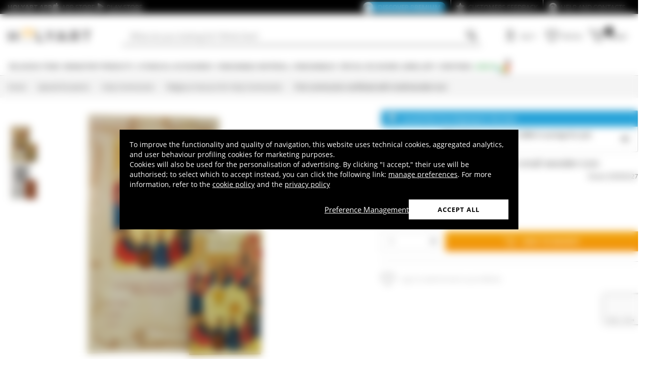

--- FILE ---
content_type: text/html; charset=utf-8
request_url: https://www.google.com/recaptcha/api2/anchor?ar=1&k=6LeUIiMpAAAAAND3eIu5Z5cRQJffWNhYNWar8iJN&co=aHR0cHM6Ly93d3cuaG9seWFydC5jby51azo0NDM.&hl=en&v=N67nZn4AqZkNcbeMu4prBgzg&size=invisible&anchor-ms=20000&execute-ms=30000&cb=n3nttyo8yzbq
body_size: 48888
content:
<!DOCTYPE HTML><html dir="ltr" lang="en"><head><meta http-equiv="Content-Type" content="text/html; charset=UTF-8">
<meta http-equiv="X-UA-Compatible" content="IE=edge">
<title>reCAPTCHA</title>
<style type="text/css">
/* cyrillic-ext */
@font-face {
  font-family: 'Roboto';
  font-style: normal;
  font-weight: 400;
  font-stretch: 100%;
  src: url(//fonts.gstatic.com/s/roboto/v48/KFO7CnqEu92Fr1ME7kSn66aGLdTylUAMa3GUBHMdazTgWw.woff2) format('woff2');
  unicode-range: U+0460-052F, U+1C80-1C8A, U+20B4, U+2DE0-2DFF, U+A640-A69F, U+FE2E-FE2F;
}
/* cyrillic */
@font-face {
  font-family: 'Roboto';
  font-style: normal;
  font-weight: 400;
  font-stretch: 100%;
  src: url(//fonts.gstatic.com/s/roboto/v48/KFO7CnqEu92Fr1ME7kSn66aGLdTylUAMa3iUBHMdazTgWw.woff2) format('woff2');
  unicode-range: U+0301, U+0400-045F, U+0490-0491, U+04B0-04B1, U+2116;
}
/* greek-ext */
@font-face {
  font-family: 'Roboto';
  font-style: normal;
  font-weight: 400;
  font-stretch: 100%;
  src: url(//fonts.gstatic.com/s/roboto/v48/KFO7CnqEu92Fr1ME7kSn66aGLdTylUAMa3CUBHMdazTgWw.woff2) format('woff2');
  unicode-range: U+1F00-1FFF;
}
/* greek */
@font-face {
  font-family: 'Roboto';
  font-style: normal;
  font-weight: 400;
  font-stretch: 100%;
  src: url(//fonts.gstatic.com/s/roboto/v48/KFO7CnqEu92Fr1ME7kSn66aGLdTylUAMa3-UBHMdazTgWw.woff2) format('woff2');
  unicode-range: U+0370-0377, U+037A-037F, U+0384-038A, U+038C, U+038E-03A1, U+03A3-03FF;
}
/* math */
@font-face {
  font-family: 'Roboto';
  font-style: normal;
  font-weight: 400;
  font-stretch: 100%;
  src: url(//fonts.gstatic.com/s/roboto/v48/KFO7CnqEu92Fr1ME7kSn66aGLdTylUAMawCUBHMdazTgWw.woff2) format('woff2');
  unicode-range: U+0302-0303, U+0305, U+0307-0308, U+0310, U+0312, U+0315, U+031A, U+0326-0327, U+032C, U+032F-0330, U+0332-0333, U+0338, U+033A, U+0346, U+034D, U+0391-03A1, U+03A3-03A9, U+03B1-03C9, U+03D1, U+03D5-03D6, U+03F0-03F1, U+03F4-03F5, U+2016-2017, U+2034-2038, U+203C, U+2040, U+2043, U+2047, U+2050, U+2057, U+205F, U+2070-2071, U+2074-208E, U+2090-209C, U+20D0-20DC, U+20E1, U+20E5-20EF, U+2100-2112, U+2114-2115, U+2117-2121, U+2123-214F, U+2190, U+2192, U+2194-21AE, U+21B0-21E5, U+21F1-21F2, U+21F4-2211, U+2213-2214, U+2216-22FF, U+2308-230B, U+2310, U+2319, U+231C-2321, U+2336-237A, U+237C, U+2395, U+239B-23B7, U+23D0, U+23DC-23E1, U+2474-2475, U+25AF, U+25B3, U+25B7, U+25BD, U+25C1, U+25CA, U+25CC, U+25FB, U+266D-266F, U+27C0-27FF, U+2900-2AFF, U+2B0E-2B11, U+2B30-2B4C, U+2BFE, U+3030, U+FF5B, U+FF5D, U+1D400-1D7FF, U+1EE00-1EEFF;
}
/* symbols */
@font-face {
  font-family: 'Roboto';
  font-style: normal;
  font-weight: 400;
  font-stretch: 100%;
  src: url(//fonts.gstatic.com/s/roboto/v48/KFO7CnqEu92Fr1ME7kSn66aGLdTylUAMaxKUBHMdazTgWw.woff2) format('woff2');
  unicode-range: U+0001-000C, U+000E-001F, U+007F-009F, U+20DD-20E0, U+20E2-20E4, U+2150-218F, U+2190, U+2192, U+2194-2199, U+21AF, U+21E6-21F0, U+21F3, U+2218-2219, U+2299, U+22C4-22C6, U+2300-243F, U+2440-244A, U+2460-24FF, U+25A0-27BF, U+2800-28FF, U+2921-2922, U+2981, U+29BF, U+29EB, U+2B00-2BFF, U+4DC0-4DFF, U+FFF9-FFFB, U+10140-1018E, U+10190-1019C, U+101A0, U+101D0-101FD, U+102E0-102FB, U+10E60-10E7E, U+1D2C0-1D2D3, U+1D2E0-1D37F, U+1F000-1F0FF, U+1F100-1F1AD, U+1F1E6-1F1FF, U+1F30D-1F30F, U+1F315, U+1F31C, U+1F31E, U+1F320-1F32C, U+1F336, U+1F378, U+1F37D, U+1F382, U+1F393-1F39F, U+1F3A7-1F3A8, U+1F3AC-1F3AF, U+1F3C2, U+1F3C4-1F3C6, U+1F3CA-1F3CE, U+1F3D4-1F3E0, U+1F3ED, U+1F3F1-1F3F3, U+1F3F5-1F3F7, U+1F408, U+1F415, U+1F41F, U+1F426, U+1F43F, U+1F441-1F442, U+1F444, U+1F446-1F449, U+1F44C-1F44E, U+1F453, U+1F46A, U+1F47D, U+1F4A3, U+1F4B0, U+1F4B3, U+1F4B9, U+1F4BB, U+1F4BF, U+1F4C8-1F4CB, U+1F4D6, U+1F4DA, U+1F4DF, U+1F4E3-1F4E6, U+1F4EA-1F4ED, U+1F4F7, U+1F4F9-1F4FB, U+1F4FD-1F4FE, U+1F503, U+1F507-1F50B, U+1F50D, U+1F512-1F513, U+1F53E-1F54A, U+1F54F-1F5FA, U+1F610, U+1F650-1F67F, U+1F687, U+1F68D, U+1F691, U+1F694, U+1F698, U+1F6AD, U+1F6B2, U+1F6B9-1F6BA, U+1F6BC, U+1F6C6-1F6CF, U+1F6D3-1F6D7, U+1F6E0-1F6EA, U+1F6F0-1F6F3, U+1F6F7-1F6FC, U+1F700-1F7FF, U+1F800-1F80B, U+1F810-1F847, U+1F850-1F859, U+1F860-1F887, U+1F890-1F8AD, U+1F8B0-1F8BB, U+1F8C0-1F8C1, U+1F900-1F90B, U+1F93B, U+1F946, U+1F984, U+1F996, U+1F9E9, U+1FA00-1FA6F, U+1FA70-1FA7C, U+1FA80-1FA89, U+1FA8F-1FAC6, U+1FACE-1FADC, U+1FADF-1FAE9, U+1FAF0-1FAF8, U+1FB00-1FBFF;
}
/* vietnamese */
@font-face {
  font-family: 'Roboto';
  font-style: normal;
  font-weight: 400;
  font-stretch: 100%;
  src: url(//fonts.gstatic.com/s/roboto/v48/KFO7CnqEu92Fr1ME7kSn66aGLdTylUAMa3OUBHMdazTgWw.woff2) format('woff2');
  unicode-range: U+0102-0103, U+0110-0111, U+0128-0129, U+0168-0169, U+01A0-01A1, U+01AF-01B0, U+0300-0301, U+0303-0304, U+0308-0309, U+0323, U+0329, U+1EA0-1EF9, U+20AB;
}
/* latin-ext */
@font-face {
  font-family: 'Roboto';
  font-style: normal;
  font-weight: 400;
  font-stretch: 100%;
  src: url(//fonts.gstatic.com/s/roboto/v48/KFO7CnqEu92Fr1ME7kSn66aGLdTylUAMa3KUBHMdazTgWw.woff2) format('woff2');
  unicode-range: U+0100-02BA, U+02BD-02C5, U+02C7-02CC, U+02CE-02D7, U+02DD-02FF, U+0304, U+0308, U+0329, U+1D00-1DBF, U+1E00-1E9F, U+1EF2-1EFF, U+2020, U+20A0-20AB, U+20AD-20C0, U+2113, U+2C60-2C7F, U+A720-A7FF;
}
/* latin */
@font-face {
  font-family: 'Roboto';
  font-style: normal;
  font-weight: 400;
  font-stretch: 100%;
  src: url(//fonts.gstatic.com/s/roboto/v48/KFO7CnqEu92Fr1ME7kSn66aGLdTylUAMa3yUBHMdazQ.woff2) format('woff2');
  unicode-range: U+0000-00FF, U+0131, U+0152-0153, U+02BB-02BC, U+02C6, U+02DA, U+02DC, U+0304, U+0308, U+0329, U+2000-206F, U+20AC, U+2122, U+2191, U+2193, U+2212, U+2215, U+FEFF, U+FFFD;
}
/* cyrillic-ext */
@font-face {
  font-family: 'Roboto';
  font-style: normal;
  font-weight: 500;
  font-stretch: 100%;
  src: url(//fonts.gstatic.com/s/roboto/v48/KFO7CnqEu92Fr1ME7kSn66aGLdTylUAMa3GUBHMdazTgWw.woff2) format('woff2');
  unicode-range: U+0460-052F, U+1C80-1C8A, U+20B4, U+2DE0-2DFF, U+A640-A69F, U+FE2E-FE2F;
}
/* cyrillic */
@font-face {
  font-family: 'Roboto';
  font-style: normal;
  font-weight: 500;
  font-stretch: 100%;
  src: url(//fonts.gstatic.com/s/roboto/v48/KFO7CnqEu92Fr1ME7kSn66aGLdTylUAMa3iUBHMdazTgWw.woff2) format('woff2');
  unicode-range: U+0301, U+0400-045F, U+0490-0491, U+04B0-04B1, U+2116;
}
/* greek-ext */
@font-face {
  font-family: 'Roboto';
  font-style: normal;
  font-weight: 500;
  font-stretch: 100%;
  src: url(//fonts.gstatic.com/s/roboto/v48/KFO7CnqEu92Fr1ME7kSn66aGLdTylUAMa3CUBHMdazTgWw.woff2) format('woff2');
  unicode-range: U+1F00-1FFF;
}
/* greek */
@font-face {
  font-family: 'Roboto';
  font-style: normal;
  font-weight: 500;
  font-stretch: 100%;
  src: url(//fonts.gstatic.com/s/roboto/v48/KFO7CnqEu92Fr1ME7kSn66aGLdTylUAMa3-UBHMdazTgWw.woff2) format('woff2');
  unicode-range: U+0370-0377, U+037A-037F, U+0384-038A, U+038C, U+038E-03A1, U+03A3-03FF;
}
/* math */
@font-face {
  font-family: 'Roboto';
  font-style: normal;
  font-weight: 500;
  font-stretch: 100%;
  src: url(//fonts.gstatic.com/s/roboto/v48/KFO7CnqEu92Fr1ME7kSn66aGLdTylUAMawCUBHMdazTgWw.woff2) format('woff2');
  unicode-range: U+0302-0303, U+0305, U+0307-0308, U+0310, U+0312, U+0315, U+031A, U+0326-0327, U+032C, U+032F-0330, U+0332-0333, U+0338, U+033A, U+0346, U+034D, U+0391-03A1, U+03A3-03A9, U+03B1-03C9, U+03D1, U+03D5-03D6, U+03F0-03F1, U+03F4-03F5, U+2016-2017, U+2034-2038, U+203C, U+2040, U+2043, U+2047, U+2050, U+2057, U+205F, U+2070-2071, U+2074-208E, U+2090-209C, U+20D0-20DC, U+20E1, U+20E5-20EF, U+2100-2112, U+2114-2115, U+2117-2121, U+2123-214F, U+2190, U+2192, U+2194-21AE, U+21B0-21E5, U+21F1-21F2, U+21F4-2211, U+2213-2214, U+2216-22FF, U+2308-230B, U+2310, U+2319, U+231C-2321, U+2336-237A, U+237C, U+2395, U+239B-23B7, U+23D0, U+23DC-23E1, U+2474-2475, U+25AF, U+25B3, U+25B7, U+25BD, U+25C1, U+25CA, U+25CC, U+25FB, U+266D-266F, U+27C0-27FF, U+2900-2AFF, U+2B0E-2B11, U+2B30-2B4C, U+2BFE, U+3030, U+FF5B, U+FF5D, U+1D400-1D7FF, U+1EE00-1EEFF;
}
/* symbols */
@font-face {
  font-family: 'Roboto';
  font-style: normal;
  font-weight: 500;
  font-stretch: 100%;
  src: url(//fonts.gstatic.com/s/roboto/v48/KFO7CnqEu92Fr1ME7kSn66aGLdTylUAMaxKUBHMdazTgWw.woff2) format('woff2');
  unicode-range: U+0001-000C, U+000E-001F, U+007F-009F, U+20DD-20E0, U+20E2-20E4, U+2150-218F, U+2190, U+2192, U+2194-2199, U+21AF, U+21E6-21F0, U+21F3, U+2218-2219, U+2299, U+22C4-22C6, U+2300-243F, U+2440-244A, U+2460-24FF, U+25A0-27BF, U+2800-28FF, U+2921-2922, U+2981, U+29BF, U+29EB, U+2B00-2BFF, U+4DC0-4DFF, U+FFF9-FFFB, U+10140-1018E, U+10190-1019C, U+101A0, U+101D0-101FD, U+102E0-102FB, U+10E60-10E7E, U+1D2C0-1D2D3, U+1D2E0-1D37F, U+1F000-1F0FF, U+1F100-1F1AD, U+1F1E6-1F1FF, U+1F30D-1F30F, U+1F315, U+1F31C, U+1F31E, U+1F320-1F32C, U+1F336, U+1F378, U+1F37D, U+1F382, U+1F393-1F39F, U+1F3A7-1F3A8, U+1F3AC-1F3AF, U+1F3C2, U+1F3C4-1F3C6, U+1F3CA-1F3CE, U+1F3D4-1F3E0, U+1F3ED, U+1F3F1-1F3F3, U+1F3F5-1F3F7, U+1F408, U+1F415, U+1F41F, U+1F426, U+1F43F, U+1F441-1F442, U+1F444, U+1F446-1F449, U+1F44C-1F44E, U+1F453, U+1F46A, U+1F47D, U+1F4A3, U+1F4B0, U+1F4B3, U+1F4B9, U+1F4BB, U+1F4BF, U+1F4C8-1F4CB, U+1F4D6, U+1F4DA, U+1F4DF, U+1F4E3-1F4E6, U+1F4EA-1F4ED, U+1F4F7, U+1F4F9-1F4FB, U+1F4FD-1F4FE, U+1F503, U+1F507-1F50B, U+1F50D, U+1F512-1F513, U+1F53E-1F54A, U+1F54F-1F5FA, U+1F610, U+1F650-1F67F, U+1F687, U+1F68D, U+1F691, U+1F694, U+1F698, U+1F6AD, U+1F6B2, U+1F6B9-1F6BA, U+1F6BC, U+1F6C6-1F6CF, U+1F6D3-1F6D7, U+1F6E0-1F6EA, U+1F6F0-1F6F3, U+1F6F7-1F6FC, U+1F700-1F7FF, U+1F800-1F80B, U+1F810-1F847, U+1F850-1F859, U+1F860-1F887, U+1F890-1F8AD, U+1F8B0-1F8BB, U+1F8C0-1F8C1, U+1F900-1F90B, U+1F93B, U+1F946, U+1F984, U+1F996, U+1F9E9, U+1FA00-1FA6F, U+1FA70-1FA7C, U+1FA80-1FA89, U+1FA8F-1FAC6, U+1FACE-1FADC, U+1FADF-1FAE9, U+1FAF0-1FAF8, U+1FB00-1FBFF;
}
/* vietnamese */
@font-face {
  font-family: 'Roboto';
  font-style: normal;
  font-weight: 500;
  font-stretch: 100%;
  src: url(//fonts.gstatic.com/s/roboto/v48/KFO7CnqEu92Fr1ME7kSn66aGLdTylUAMa3OUBHMdazTgWw.woff2) format('woff2');
  unicode-range: U+0102-0103, U+0110-0111, U+0128-0129, U+0168-0169, U+01A0-01A1, U+01AF-01B0, U+0300-0301, U+0303-0304, U+0308-0309, U+0323, U+0329, U+1EA0-1EF9, U+20AB;
}
/* latin-ext */
@font-face {
  font-family: 'Roboto';
  font-style: normal;
  font-weight: 500;
  font-stretch: 100%;
  src: url(//fonts.gstatic.com/s/roboto/v48/KFO7CnqEu92Fr1ME7kSn66aGLdTylUAMa3KUBHMdazTgWw.woff2) format('woff2');
  unicode-range: U+0100-02BA, U+02BD-02C5, U+02C7-02CC, U+02CE-02D7, U+02DD-02FF, U+0304, U+0308, U+0329, U+1D00-1DBF, U+1E00-1E9F, U+1EF2-1EFF, U+2020, U+20A0-20AB, U+20AD-20C0, U+2113, U+2C60-2C7F, U+A720-A7FF;
}
/* latin */
@font-face {
  font-family: 'Roboto';
  font-style: normal;
  font-weight: 500;
  font-stretch: 100%;
  src: url(//fonts.gstatic.com/s/roboto/v48/KFO7CnqEu92Fr1ME7kSn66aGLdTylUAMa3yUBHMdazQ.woff2) format('woff2');
  unicode-range: U+0000-00FF, U+0131, U+0152-0153, U+02BB-02BC, U+02C6, U+02DA, U+02DC, U+0304, U+0308, U+0329, U+2000-206F, U+20AC, U+2122, U+2191, U+2193, U+2212, U+2215, U+FEFF, U+FFFD;
}
/* cyrillic-ext */
@font-face {
  font-family: 'Roboto';
  font-style: normal;
  font-weight: 900;
  font-stretch: 100%;
  src: url(//fonts.gstatic.com/s/roboto/v48/KFO7CnqEu92Fr1ME7kSn66aGLdTylUAMa3GUBHMdazTgWw.woff2) format('woff2');
  unicode-range: U+0460-052F, U+1C80-1C8A, U+20B4, U+2DE0-2DFF, U+A640-A69F, U+FE2E-FE2F;
}
/* cyrillic */
@font-face {
  font-family: 'Roboto';
  font-style: normal;
  font-weight: 900;
  font-stretch: 100%;
  src: url(//fonts.gstatic.com/s/roboto/v48/KFO7CnqEu92Fr1ME7kSn66aGLdTylUAMa3iUBHMdazTgWw.woff2) format('woff2');
  unicode-range: U+0301, U+0400-045F, U+0490-0491, U+04B0-04B1, U+2116;
}
/* greek-ext */
@font-face {
  font-family: 'Roboto';
  font-style: normal;
  font-weight: 900;
  font-stretch: 100%;
  src: url(//fonts.gstatic.com/s/roboto/v48/KFO7CnqEu92Fr1ME7kSn66aGLdTylUAMa3CUBHMdazTgWw.woff2) format('woff2');
  unicode-range: U+1F00-1FFF;
}
/* greek */
@font-face {
  font-family: 'Roboto';
  font-style: normal;
  font-weight: 900;
  font-stretch: 100%;
  src: url(//fonts.gstatic.com/s/roboto/v48/KFO7CnqEu92Fr1ME7kSn66aGLdTylUAMa3-UBHMdazTgWw.woff2) format('woff2');
  unicode-range: U+0370-0377, U+037A-037F, U+0384-038A, U+038C, U+038E-03A1, U+03A3-03FF;
}
/* math */
@font-face {
  font-family: 'Roboto';
  font-style: normal;
  font-weight: 900;
  font-stretch: 100%;
  src: url(//fonts.gstatic.com/s/roboto/v48/KFO7CnqEu92Fr1ME7kSn66aGLdTylUAMawCUBHMdazTgWw.woff2) format('woff2');
  unicode-range: U+0302-0303, U+0305, U+0307-0308, U+0310, U+0312, U+0315, U+031A, U+0326-0327, U+032C, U+032F-0330, U+0332-0333, U+0338, U+033A, U+0346, U+034D, U+0391-03A1, U+03A3-03A9, U+03B1-03C9, U+03D1, U+03D5-03D6, U+03F0-03F1, U+03F4-03F5, U+2016-2017, U+2034-2038, U+203C, U+2040, U+2043, U+2047, U+2050, U+2057, U+205F, U+2070-2071, U+2074-208E, U+2090-209C, U+20D0-20DC, U+20E1, U+20E5-20EF, U+2100-2112, U+2114-2115, U+2117-2121, U+2123-214F, U+2190, U+2192, U+2194-21AE, U+21B0-21E5, U+21F1-21F2, U+21F4-2211, U+2213-2214, U+2216-22FF, U+2308-230B, U+2310, U+2319, U+231C-2321, U+2336-237A, U+237C, U+2395, U+239B-23B7, U+23D0, U+23DC-23E1, U+2474-2475, U+25AF, U+25B3, U+25B7, U+25BD, U+25C1, U+25CA, U+25CC, U+25FB, U+266D-266F, U+27C0-27FF, U+2900-2AFF, U+2B0E-2B11, U+2B30-2B4C, U+2BFE, U+3030, U+FF5B, U+FF5D, U+1D400-1D7FF, U+1EE00-1EEFF;
}
/* symbols */
@font-face {
  font-family: 'Roboto';
  font-style: normal;
  font-weight: 900;
  font-stretch: 100%;
  src: url(//fonts.gstatic.com/s/roboto/v48/KFO7CnqEu92Fr1ME7kSn66aGLdTylUAMaxKUBHMdazTgWw.woff2) format('woff2');
  unicode-range: U+0001-000C, U+000E-001F, U+007F-009F, U+20DD-20E0, U+20E2-20E4, U+2150-218F, U+2190, U+2192, U+2194-2199, U+21AF, U+21E6-21F0, U+21F3, U+2218-2219, U+2299, U+22C4-22C6, U+2300-243F, U+2440-244A, U+2460-24FF, U+25A0-27BF, U+2800-28FF, U+2921-2922, U+2981, U+29BF, U+29EB, U+2B00-2BFF, U+4DC0-4DFF, U+FFF9-FFFB, U+10140-1018E, U+10190-1019C, U+101A0, U+101D0-101FD, U+102E0-102FB, U+10E60-10E7E, U+1D2C0-1D2D3, U+1D2E0-1D37F, U+1F000-1F0FF, U+1F100-1F1AD, U+1F1E6-1F1FF, U+1F30D-1F30F, U+1F315, U+1F31C, U+1F31E, U+1F320-1F32C, U+1F336, U+1F378, U+1F37D, U+1F382, U+1F393-1F39F, U+1F3A7-1F3A8, U+1F3AC-1F3AF, U+1F3C2, U+1F3C4-1F3C6, U+1F3CA-1F3CE, U+1F3D4-1F3E0, U+1F3ED, U+1F3F1-1F3F3, U+1F3F5-1F3F7, U+1F408, U+1F415, U+1F41F, U+1F426, U+1F43F, U+1F441-1F442, U+1F444, U+1F446-1F449, U+1F44C-1F44E, U+1F453, U+1F46A, U+1F47D, U+1F4A3, U+1F4B0, U+1F4B3, U+1F4B9, U+1F4BB, U+1F4BF, U+1F4C8-1F4CB, U+1F4D6, U+1F4DA, U+1F4DF, U+1F4E3-1F4E6, U+1F4EA-1F4ED, U+1F4F7, U+1F4F9-1F4FB, U+1F4FD-1F4FE, U+1F503, U+1F507-1F50B, U+1F50D, U+1F512-1F513, U+1F53E-1F54A, U+1F54F-1F5FA, U+1F610, U+1F650-1F67F, U+1F687, U+1F68D, U+1F691, U+1F694, U+1F698, U+1F6AD, U+1F6B2, U+1F6B9-1F6BA, U+1F6BC, U+1F6C6-1F6CF, U+1F6D3-1F6D7, U+1F6E0-1F6EA, U+1F6F0-1F6F3, U+1F6F7-1F6FC, U+1F700-1F7FF, U+1F800-1F80B, U+1F810-1F847, U+1F850-1F859, U+1F860-1F887, U+1F890-1F8AD, U+1F8B0-1F8BB, U+1F8C0-1F8C1, U+1F900-1F90B, U+1F93B, U+1F946, U+1F984, U+1F996, U+1F9E9, U+1FA00-1FA6F, U+1FA70-1FA7C, U+1FA80-1FA89, U+1FA8F-1FAC6, U+1FACE-1FADC, U+1FADF-1FAE9, U+1FAF0-1FAF8, U+1FB00-1FBFF;
}
/* vietnamese */
@font-face {
  font-family: 'Roboto';
  font-style: normal;
  font-weight: 900;
  font-stretch: 100%;
  src: url(//fonts.gstatic.com/s/roboto/v48/KFO7CnqEu92Fr1ME7kSn66aGLdTylUAMa3OUBHMdazTgWw.woff2) format('woff2');
  unicode-range: U+0102-0103, U+0110-0111, U+0128-0129, U+0168-0169, U+01A0-01A1, U+01AF-01B0, U+0300-0301, U+0303-0304, U+0308-0309, U+0323, U+0329, U+1EA0-1EF9, U+20AB;
}
/* latin-ext */
@font-face {
  font-family: 'Roboto';
  font-style: normal;
  font-weight: 900;
  font-stretch: 100%;
  src: url(//fonts.gstatic.com/s/roboto/v48/KFO7CnqEu92Fr1ME7kSn66aGLdTylUAMa3KUBHMdazTgWw.woff2) format('woff2');
  unicode-range: U+0100-02BA, U+02BD-02C5, U+02C7-02CC, U+02CE-02D7, U+02DD-02FF, U+0304, U+0308, U+0329, U+1D00-1DBF, U+1E00-1E9F, U+1EF2-1EFF, U+2020, U+20A0-20AB, U+20AD-20C0, U+2113, U+2C60-2C7F, U+A720-A7FF;
}
/* latin */
@font-face {
  font-family: 'Roboto';
  font-style: normal;
  font-weight: 900;
  font-stretch: 100%;
  src: url(//fonts.gstatic.com/s/roboto/v48/KFO7CnqEu92Fr1ME7kSn66aGLdTylUAMa3yUBHMdazQ.woff2) format('woff2');
  unicode-range: U+0000-00FF, U+0131, U+0152-0153, U+02BB-02BC, U+02C6, U+02DA, U+02DC, U+0304, U+0308, U+0329, U+2000-206F, U+20AC, U+2122, U+2191, U+2193, U+2212, U+2215, U+FEFF, U+FFFD;
}

</style>
<link rel="stylesheet" type="text/css" href="https://www.gstatic.com/recaptcha/releases/N67nZn4AqZkNcbeMu4prBgzg/styles__ltr.css">
<script nonce="xxnT5RCcLkvyFdAjMCRb3w" type="text/javascript">window['__recaptcha_api'] = 'https://www.google.com/recaptcha/api2/';</script>
<script type="text/javascript" src="https://www.gstatic.com/recaptcha/releases/N67nZn4AqZkNcbeMu4prBgzg/recaptcha__en.js" nonce="xxnT5RCcLkvyFdAjMCRb3w">
      
    </script></head>
<body><div id="rc-anchor-alert" class="rc-anchor-alert"></div>
<input type="hidden" id="recaptcha-token" value="[base64]">
<script type="text/javascript" nonce="xxnT5RCcLkvyFdAjMCRb3w">
      recaptcha.anchor.Main.init("[\x22ainput\x22,[\x22bgdata\x22,\x22\x22,\[base64]/[base64]/MjU1Ong/[base64]/[base64]/[base64]/[base64]/[base64]/[base64]/[base64]/[base64]/[base64]/[base64]/[base64]/[base64]/[base64]/[base64]/[base64]\\u003d\x22,\[base64]\\u003d\x22,\x22fcKxTMOGGMKrwpLCtMOmdFFQw5AKw5UKwpbCtErCksKlOsO9w6vDnw4bwqFGwpNzwp1QwrzDulLDq2TCoXtdw4jCvcOFwrjDl07CpMOHw7vDuV/CtjbCoynDrsO/Q0bDuTbDusOgwrLCm8KkPsKmRcK/AMO5D8Osw4TCvsOGwpXCmnoZMDQyXHBCTsKvGMOtw7/Dl8OrwoplwofDrWIRO8KORRBjO8OLb1hWw7YRwr8/[base64]/w4HDhMO4S8OqwofCvMOqHMK1wrvDisOXbMOKwpJ8DcKkwpzCn8O0dcORG8OrCB7DqWUew61aw7PCp8K4GcKTw6fDiEZdwrTCnMKdwoxDQw/CmsOaQ8KMwrbCqFXCmwcxwpMGwrwOw65bOxXCsHsUwpbCjMKlcMKSI37Cg8Kgwp0dw6zDryB/wq92GwjCp33ClQJ8wo8gwrJgw4h9fmLCmcKYw5ciQCxyTVolYEJlWcOwYww1w41Mw7vCn8OJwoRsFldCw60/Ij57wpnDpcO2KXnCj0l0MMK8V35Qb8Obw5rDpMOIwrsNN8KCalIEIsKadsOwwpYiXsK/cyXCrcKywrrDksOuNsOdVyDDpsK4w6fCrzfDhcKew7NFw64Qwo/DpsKRw5kZCzEQTMK5w7o7w6HCsh0/wqAAZ8Omw7EjwogxGMOzfcKAw5LDhcKycMKCwpIlw6LDtcKeFgkHEcKdMCbCrsOYwplrw75xwokQwojDmsOndcKCw47Cp8K/wpcFc2rDhMKpw5LCpcKuGjBIw5bDr8KhGWTCiMO5wojDhMONw7PCpsOQw7kMw4vCrMKmecOka8OcBAPDpnnClsKrcQXCh8OGwoLDrcO3G2oNK3Q4w6VVwrREw4xXwp5ZIFPChE3DuiPCkEYXS8ObNiYjwoEbwp3DjTzCl8OcwrBocsKTUSzDpQnChsKWZkLCnW/ChSEsScOhYmEofFLDiMOVw7ouwrM/WsOew4PClmjDrsOEw4gkwo3CrHbDnRcjYhrCiE8aYsKzK8K2GcOYbMOkBcOdVGrDscK2IcO4w6HCisOlDcKFw4JBOVvCvHfDpQjCvcOKw55/F2XDhx/Ck15dwrx+w5txw4FlYFNAwrkLPcO+w6xewrthE0bCq8Oqw4nDqcOFwrkSfwrDsyk1X8O9XMOfw4glwozCgsOjKMORwpTDo1PDhBfCn1bCoVLDgMKkMlXDuwtRPHLCsMO4wqPDoMKIwpnCssO2wqjDvSFgSCx/[base64]/DplYFJcKPw7YWa1tJRxkzw7bCpAvCq2wzbH/[base64]/DtxUmPsO1EsOrT8KhAjAwUE9Fw6/DjwEnwpMedsK6w4TCksOqw4Z2w7J9wrfCvsOCI8Oaw4lqZF/DnMOxIMOew48Sw5MDw7HDrcOywo8ewpfDosK9w7xsw4vDrMKHwpHChMKYw7pdIgHDtcOEHsOgwrnDgkVJwr/DjlQiw5UCw50WJ8K0w65Aw71+w6zDjwN/wpXChcOxLnbCtD0VMjMsw5FWEMKMcxc/w6law6PDjsOBDcKZTMORegHDpcKYTB7CgcKYClo2PcO6w7jDmgjDpkMCE8KORFbCk8KdWDE6c8Oxw77DkMOgN3dfwozDswnDv8Kwwr/Ct8OWw7kTworClDoKw7p3woZGw74RXwDClMK2wosawpR/NGECw5wLH8Oxw43DqzhgAcOFf8KBFsKTw4XDr8ObLMKQCsKdw6TCiy3Dll/CkwLCnsKRwovCksKTJXXDvnlgW8O6wofCq0NgUyVXdGFnQcO0wqZCBiYpPE58w684w7odwpVcNcKUw48eIsOiwpUtwrXDkMOaM1M3ETfCigRjw5bCnMKGF2QkwplaBcOqw7HCjmrDmAAsw7QvHMOVCcKgGADDm2HDisOvwprDo8KLXDQEYlx1w6A5wrwHw4XDqsO/J2bCnMKqw5pfDhdNw5VRw4DCtcOfw7YeCMODwqDDtgbDqDB1LsOCwp5DKsKEVGLDq8Kowo5fwovCvsKcXx7DssOTwroKw4Agw6jChTM2QcK+FilPeUTCuMKVFR4GwrzDscKdJcOOwoHDsRYZL8OrasKvwqTCukggYnfCsQZHRMKcMcK/wr5LPSHDkcK8TCBsfAV5XydHJMK2JGvDvmzDln1ww4PDs1Nzw51XwqzChHnCjAhzEm7DscO9WX7Dp1wvw6PCghDCqcOTbMK9G0BXw7HDgULCkGRywpnDvMOxBsONKsONwqjDh8ORcklPHFjCtsOlOxvDscKTOcK0TMKJZy7Du21zwobCgyfCo1/CoSFHwoTCkMKCw4/[base64]/[base64]/[base64]/DpMO0wp0rw5gqwpcwwoMcTcKVdzN4c8Onw7XCuGsGw6nDscOowr8waMKXPsKVwp4BwrjDkQjCnsKzw77CmsOQwpclw6nDqMKxXzRew4zCssKew5Y0csOrSCAFw7QMRFHDpMOMw6V2WsOuVCZKw7nCrWhtWW9mIMOpwqHDs3lnw6FrW8KDLsK/wrHDuUPDiAjCpsOhEMOFTSrDvcKWwqPCuGEgwqd/[base64]/wqfDl8Obw5bDlXLDtxgWwrLDmD06N8O4NkEqw5cswpxXGB3Dm2hQw7B0wpXCssK/wqDCgXl2NcKew4vCgsK7SsOCI8OEwrcNwrDCg8KXQsOta8KyWcKQY2PCrRtaw5DDhMKAw4DDniTCu8O2w6l/L2vDtkNiw6FgYGjCuTvCo8OWaUNUf8KZLsKIwr/[base64]/CpcK6WmVNSjE9wr7Dt1vCumPCtF3Dr8OZGcOlw5HDrzXDlsKzRxfDkSdww4hkesKiwqzDvMO2LsOewofCiMKgGnfComHCkQ/ClCvDrgsMwoUDWcOSbcKIw6cqd8KZwqPCh8KTwqseE1bCpcOfAFcaMcOxScK+TXrCqDTCg8OLw5NcBx7ClBBswqIsFcOhVEd2wrXCg8OmBcKMwrDCuytYA8Koc3s5RMKxGBDDnsKFT1LDtMKXwrdhZMKbw4jDlcOaO3UjezvDi31tYcK3Qh/CpsO6wr/[base64]/CuSlCwpjDjsOfwotMw78Ud8OmwonDk8OxJHpNQxvCqwg0wrwfwqpbPMK1w6fCsMOQw5sow4M0UwRDUgLCocOrOBLDo8K6UcOYfT/CmsKNw6rCqsOVccOhwo4BCyY3wrHCosOscU/DpcOQw4LCiMK2wrYvMsKSSm8HCUR8IMOQVMKsNMOPQB/DtjPDvsOFwr52eSrDmcO1w5LDuSVZCcODwrkNw7Zgw5skwpTCtlYjRRnDsETDrsOIWMOnwox2wpbDvsO7wprDjsOrIlZGaCzDgXQZwrPDnHI9P8OTRsKKw4nDpsKiwr/DhcKAw6Qxf8OUw6HCjcKwDcKXw7oqTsKuw6jCk8OGDsK9PA/DiiXDqcOuw4pzV0M2WcKpw5/CusKfwoILwqdPw6Enw6t9wpUlwpxOIMKAVAZlwqXCn8OawrzCocKcPxQzwp3CqsKLw7pcWRXCjcODw6AHX8KkbwhcKsKjEidmw7dyMMOwPC90esKPwrUEL8OyZzHCqVM0w656wpPDvcOGw5jCjVPCi8KPNMKzwqfChsKxawrDqcKYwqTCnRvCrFkiw5XCjCMpw4VUS2/CisKFwrnDg1HDi03Ct8KTwp9rw70Ww444wpEaw5nDty0oSsOlbMOvwqbCng93w4JRwrMiMsOJwq/CkHbCt8KXGMOhV8KWwp7Djn3DqQsGwrjCh8OVw4Ujw7xzw73Dt8OZNF/Dr0VLFFnCtTXDnzfCtSxOJxzCrMKtcBF9wqrChEPDucOXM8KwCDRqfcOAGMKHw5vCplTCtsKeEcORw6bCmMKBw49kIFbCiMKHw5Vfw6HDocOgCMKZWcKTwpTDmcOQwpgqaMOAV8KVX8Omw7kDw5NSd0N3eTLCjsOyL1zCvcOCw4pGwrLDtMOyaT/Dvltbw6TCmAgBb0hecsO4SsK5cjByw6/CuCd+wrDCqHNoCMKDMC7DlsK+w5UuwoMMw411w53Cs8KvwpjDjnbCsE55w7FUQMOvXWzDocONGsOsESrDvRg6w5nCkWzCmsO1w6nDvVVRMFXCucKMw4EwL8KnwpAcw5vDnBHCgRIzw4FGw54Mwo/CvyBSw5dTLcKkYFxCajzDssOdSDvDvMOxwrBlwqFjw5PCiMKjw6MpecKIw7kgXmrDh8K2w7cbwrsPScKWwo9RJcKOwo/ColzCkWfCicOww5ACQ253w4RGAMOnWTsZw4IWDMOyw5XDvkRWbsKbAcK2UMKdOMOMDi/Di0vDo8KXX8K/JE1Ow7RkLAHDnMKowrweY8KYOMKlw6/[base64]/wpPDt2ooM2zDsGFidzM7w5PDtcKTw7BswpTCocOqCsOSNsKaPMOMHUVWwojDtTrClA3DnDzCqlrDvMKufcOUGG9lGhVMNsO5w7RCw4xHeMKkwqPDrl0jAR41w7PCjhsIez/CjSU7wrHDn0MFFMKzX8Kwwp3Dp1dKwoVuw5TCncK2w5/CsDcPw5xaw59vw4jDoUoBw40bIng2wpcxFsOrwrjDq0Q2w4EXDsOmwqLCjsOAwqbCvVpcT10JFiLCgsK9ZSHDkR58WsKmJcOfwqsDw5/DksOxJUVnTMKCVsOifsOEw4Q4wrDDisOmEcKRDcOvw4hweBpkw5cMwrdwPx8hBl3CgsO4bWjDusK7wo7DohrDp8KNwrPDmC8nVBpyw6vDsMOSE3xFw4JENxIfBgDDoykiwpDDscOCHUEgYGMWw4DCji3CgRDCr8OBw4/DsiIWw55Iw75LMsK8w4bDoyB+wq8AW2E7w4x1H8OhYEzDlBhpwqxDw7DDgQl/EQ8Hwo8OEMO4J1ZlcsK/VcK7GUdow6vCoMOuwrJNJGfCrwLCohjDiU8dGDXCi23CiMK6PsKdwp8HU2sIw5xiKSPCqyFmIHAlDiRGByg/[base64]/CoUEaMXdKfcOowrnDoD15f8OOw5NGwqfCpMO3w65OwpZuMMO+YcK2CQfCrMKww5lTNcKow71mwpDCrg3DrcOTZTfDqlIwZVfCq8K/WcOowpo/[base64]/CuMKHwrgswoIVwpZ6w71Vw7ROwpsGKC8CwoHDoy3Cr8KDwpTDjlA9A8KEw7/[base64]/Co8KhM8KFfMOWcBTDhQzCtcOGwpHDlMOsNidhw6DDtMKbwo0lw5fCocOCworDiMKFCAvDjEfCgHHDuVDCg8KDM2LDvG4dGsO0w5oLFcOpb8OlwoQUw7rCln/DjB5kw5rChcO2wpZVcsK1ZD88CMKREEDCvGHDmMOQVHxcYsOZGwoqwrwQaVHDlwxNMErDosOHw7MsFnrCr2/DmhDDjhZkw6JJw5TCh8KKwqnDq8O2wqLDrEfCm8KQAE/Cv8OTFcK4wpQFS8KLbMOpw7cHw4QeBTLDojHDjHcHY8KeBWDCoyTDpnRZagh0w7oIw4ZTwq1Mw5bDilDDvMK5w4w2esKLA0LCgw4Lw7/Dv8O5XCF7ZcOnXcOobm7DksKpSihJw7k3O8KkQcKEJUhLJsOjw4fDpglqw7EJwr/Ckz3CkSvCjBguT3LCucOmw6/Cr8KbRG7CssOXfycZHCUlw7vDksKrZMKoLWjCscOvAjhHRXsmw6YKUcKBwp7CmsOEwoZkWsOeIUsKwpvCrw1caMKfwrTCjn8KZBxCwqzDrcOwKMOXw7TCmU5RSsKZWHzDgVfDvmJAw6gnEcKuAcO+w4HDpGTCnVcjT8OSw7V4M8O0w7rDg8OPwrhJc3Avwq/[base64]/Q8O+w4nCt8KcIWY/[base64]/[base64]/DkUAdSnPCsMKpT8Orw6DDlwgdw4s9woIhwoXDpWYgwrXDkMO4w5hdwqLDtcOaw5NOV8KGwqjDuzsFSMOjLsOpJzwMw5p+bjjCn8KeQMKOw6E7NsKWR1fDr0rDr8Kaw5XCgsKYwp9MJsKKf8K/woDDksK6w5B5w4HDhCnCtMKEwo8UVwNvPQpNwqvCusKfd8Oid8KpNxjCgyHCjsKqwrkPwrMkMMOtczd/w6LChMKgQXh3RiDCi8KNL3rDmUZ2bcOhFMKBVC0Ywq7Dk8OqwozDojMiWsODw4/[base64]/[base64]/Din8lwrXDmcKsw7bCosOSA8Otw5fDlsKZwpRiY8KQVAltw6vCucO2wrbCkFkiKhx4O8KZJ0jCjcKsXg/[base64]/DkwFDSyJRMWfDkRpfJMOUciPDq8O8wpV0fDZgwpkfwroIIkbCrsK7cCVEG0FBwovCu8OQDjPCoFvCoWReYMKZScOjw4Ysw73CkcKGw6nDhMOdw4EUQsKywq9WacOew4HCgh/Cr8KLwqTDgWZcw67CkkXCkirCm8OaSSfDr3Nhw6zCiDsyw6rDlsKUw7XDvh/CncOQw7h+wpvDtFXCrcKwAAAmw6jDozbDucKxQsKMZ8ObChzCsw9ZeMKObcOaBx7Cp8Oew6RAP1HDiW4TQcKew4/DhMKoHMOmGcODMsKxw4nCpk7DpSHDi8Kua8KhwrF2woLCgEpmbm7CuxjCoRR/SklFwqzDpFjDs8O4HmTCmMKbb8OGVMK6WTjCrsKawovDn8KQIQTDkmzDnmc7w6nCg8K3woHCqcKnwr4vW0LDpsOhw6pvbsKRw7rDhyHCvcOEwpbCixVpWcO7wqcFI8Kew5bCrlZ/NkHDnUljw7HDgsK5wo8xYG3DiVNkwqDDoFEpAh3Ds1lKEMOkwqM/UsOBfRYuw57CtMKPwqDDi8OMw7LCvnTDk8O0w6vCmkjDjMOXw5XCrMKDwrRWOjHDq8K0w5/DrsKafwk5WnbDt8Ovwok4U8OuJMObw4pgUcKYw7BvwrPCnsO/[base64]/[base64]/DgMOZEljClMO+fHrDqcKvwqDCgMOzw7jCv8KhS8OKbHfDlcKLS8KTwpQ9AjnDtsO1w5ECZsKtwqHDtUIKSMOOVcK9wpnCjsKYHyzDssKZQcK/w43DlFfChyfCoMKNNgQgw7jDk8OBRHoNwpxAwoccPcObwoRzNMK3wr3Do2vChgoYPsKEw7vCtSpJw6/CuTpCw49Xw4wxw7QtBHfDvSLCt2/DtcOIZ8O3PsOtw4HChsOyw6Mow5TCssKgG8ObwpsDw4VREi4JeUcYwp/Ch8OfMQfDnMObTsKiF8KqPV3CgcK/wpLDhWYRdQPDjMOJAsOOwox7cgrCtB14wr7DuTbCt1rDp8OSC8OkVFLDvRfDqQvDh8Ojw5jCs8OvwqbDliI7wqbDscKZLcKAw64KAcKnLMOow6sxW8K7wp9IQcOSw63Cvz8lDjjClcO5TRhQw691w4fCpMK8GcKHwpUEw7fCicOfVH8fGcOEWMK5wp/[base64]/Dt8Kvf8KISkXCk8OoDDsuWsKacmjChMKfVcKgT8OfwrJgSifDl8KNLMOnPcOYw7fDmMKiwpnDrm3Ct1A5PMOub0HDqcK9wrdVw57DssKtw7jCsVYhw6cdwqrDtGnDizpdPClbNcOhw4fDjMOdL8KkTMONZ8KUQRlYYzpoJMKwwqRISSjDt8O8wofCuHgHw5/[base64]/M8OMdgLDjEzCtBTDvMKlKSfCrsKyC2wiwp/CpTfCjcKnwpbCnxfDlwd+wpxkWcKZMwxgw5k3IQ/Dn8O9w4d9wo85XirCqnpMwrJ3woDDrnTCo8KNw4hlAybDhQDCpsKKCMKRw5d2w4c/ZMOdw6fDmQ3DvBjCscKLOMOiTSnChDsvCMOpFTYfw4jChMO3eSXDk8KtwoRgUSzDq8Krw5/DhcOnwplVPFLCnSvDmcKvGhV4D8ORP8KQw47CpsKeM3kDwrMlw6LCh8KQdcKVesKNwqsjEifDvmwZT8O/w5Vyw4HDiMOpasKWwq7DtWZjWH3DpsOYw53DrBjDrcO/ZMKaBMOZTS7DrsOEwqjDqsOgwrzDhsKmKAHDjzB5wpsrcsKwOMOheijCgSwVShwMw67ChEkcZURveMK3OsKDwrtnwqptfMOyPTLDkGHDrMK2Z3bDtjNPGMKDwpDCjXfDuMKvw75AZx7CiMOJwqnDs1Axw53DtFDDmMOhw5LCuD/[base64]/Dr8O0cXAVw4lgw77DosKaAMKlwox8w44ANcKUwrg7woTDjxpELRh2woQPw5jDvMKhwqLCsnB+woZ3w4LDg3bDnMOYwpA8X8OUDxbCpHVNWDXDvcOKCsOyw49HfkLClyY6SMOZw5bChMK+w6rCjMK3w7nCrcO/Di7CusKRUcKQwq/ClTJaCMKaw6bCpMKrwoPCkmXCk8O3PCtNIsOgPsK9XA5qe8OuDlHCi8K5Iigcw4MjR0pewqPCqsOTw5zDhsKaQz1jw6wWw7ITw5nDhTMBwqgHw73ChsKJQMKPw7jDk0TCv8KJPQICJcOSwozCj1xCOhLDhi/Crjx2wq/Ch8OCXk/CoR5rUcOkwoPDtU7DhsO5wp5Dwr1nckUsFUhew47CssKOwrJEGE/DrwfDmMOtw6zDi3LCqMO3OibDhMK2IcKwRMK3wqfClzPCg8KKw53Cn13DhsKVw6nDscOcw75vwqo3OcOgSy7CmcKcwp7ClXvCh8O/w6LDsAlCI8O9w5TDtxHDrVTDmsKvEWvDuAHDlMO9EG7ChHQqR8OcwqjDqxB1UBXCqMKGw5QQUXEcwqnDkl3DonttEHlww4rCpSVjTmxpYRLCsXAHw53DhRbCmmjCgcKbwoXDhCsBwqJSd8Ouw4/DusKFwpbDpkItw51Gw5DDmMK+N3YJwqTDqcOrwp/CvybClMKLAx8jw715EFIew63Cn0wHw6wBwohYf8K1aAU6wrZLd8OVw7UNcMKbwp7DvcKFwpEUw5/ClsOORMKcw6fCpcONPsOVT8KRw5lJwrzDhyQUI1rClxlTJwfDiMK1w4/[base64]/[base64]/[base64]/wqnCmUcWLAEJw7/DrsOTc8OAw6rDnMO1wpvDncKIwogPwqNlHQFRS8ORwrnDkSUsw53DgMOTZ8K/w6bCmcKXw4jDisONwqLDj8KJwoLCiTDDtEfCrcKYwoVxJ8OAwpwyalrCiSsNJDnDq8OFasK4YcOlw57DtRlqeMOoLErCh8KYRMKnwpx1w5MhwptpA8Oaw5sKKMKaSDVLw65Lwr/DoiHDnloxKCfCp2TDsxB8w6kOw7vCv3gMw7XDmsKnwr9/U1/DoFvDkMOvN1nDk8OwwqowK8OrwrDDuxQ7w5sTwr/CgMOrw5Efw4hWfGrClDEDw7BwwqzDjMOmB2fDmXYqPWPCh8OGw4Q3w5/CrVvDuMOpw7fDnMKnDXpqwrZiw5QIJMOKQ8KYw4/CpsOewpvCscO3w4wIfGjDrnpWCFdbw4FYKMKZwr9/wr5VwonDlMOybsO/KhnCtFjDmmDCjMO3Q0Iww53ChMOXCGTCul9DwpbCkMKSwqPDoF83wqgKE1bCosOrwrtRwqFUwqYQwqzCjx/[base64]/PcONe8Otb8OZwovDnjkDY8KzSWkkw5bCl0TCjMOawpfCniDDvlENw4Q/woDClEEEw5rCnMKBwq/Do03DtFjDkjLCumEaw7fCnGg3G8K0RRXDqMO5B8OAw5/Cpy5SecKHOlzCh0HCplUWw7Fxw67CiS7DhXTDvVHDnWlBd8K3dcKNKsK/XSfDtsKqw6ptw7jCjsOuwrvCpcOjwrbCrsOAwp7DhcObwpo7blZJaHLChcKeDGN9woA6wr4zwp7CmhrCm8OiISHCng/CjWPCsW1iSynDvSRqXG0xwpojw4IcZXPDr8Osw6/[base64]/DiyUzaMKgw6kQwrDCkcK0UcKHESbClGfCsXLCjBcRw7B7wqLDuhpIS8OTV8KEL8K4w6d6PEZvFQLDncODaEgLwqfCsHTCuCnCkcOzZ8ODw48ywqBDwrZ4w5bCmwvDmyJoXkU5bl/CgQ3DhxHDpSBlH8OKwqNiw6fDjETCgMKUwrjDj8KrYlHDvMK6wr0/w7bDkcKYwrczWcK+csOSwpjCkcOewpU6w5UxYsKXwqTCh8OALMKww7c/PsKFwpNUZWfDqxTDg8KSdcOrSsO6wrbDiDw8WsOuf8OowqR8w7xJw6VRw7FJAsOjQErCsl5Fw4I2Fn9YV1/DjsKPw4U1ScO+wr3Do8O0w5EGQCtnacOHw5J9w7djDTwVeXDCkcKiMFTDtsK5w5wVB2vDvcOxwoPDvzDDr1vClMKjRFrCsTMWLxXDp8OFwonCmsKcWMOaCh9/wrsmw5LCr8Orw6/DnQAfYiNZAh17w4BHwpY5w6MLQsKBw5ZnwqR1wr/CoMOaJMK0Kx1FcxjDvsOzw6UVL8OVwpQvWcKywpBMB8OAMcOcdMO8PcK8wqrDmDvDpcKVXDlwfsOLw7N9wrnDrRB3RcKSwqkUOjjCuCohYyo/bwvDusKdw4jCiXvCo8K7w40Yw4UDwrgvLMOQwpQ5w4Aaw7/[base64]/CucKuw4LCinwRw5tFNQbDlzfDkMKEYMOcwqbDnmPCm8Okw44lwoIjw4lKMWvDvWZpBsKIwoIOaRLDocKWwoshw6oqNcOwUcOnLFRWwqhlw7dUw50Kw5sBw5wMwrDDlsKiKsOoGsO2wrJlWMKBScK5w7BVwqDCh8KBw5zDi0jDisKPWxgBUMK8wr/DmMO/[base64]/CuMO1U8KFLFnDicKcGsOww6x6wonDs3DCgcOiwq/DrhLCpcKPwrPDkkXCiGPCicOTwoPDksKcI8KEKcKLw6NqMcKZwoYWw4DClMK6cMOhwp/DlE9TwofDtFMnw4R0wr/[base64]/NcKDw485w4PCnyooZGjCll52wozCvMOjwrM5w57Cm11RDMOJUMKzCHYOwqxywo/[base64]/CusKlw7xAA8OIDDXCgsOIwo/Dg8OUwpXCsQzCiVAZaAQZw6LDqcOGLsKIYWx1McO4w4Raw5vCvMOzwrLDqcKqwqHDtMKPAnfCm0EnwpViw5TDk8KCOUbCkTtfw7cxw6rDncKbwojCnwQpwqrCjT4LwptdAXLDj8Krw4bCr8OaCThHdnFOwqrCp8OpOV/DpBd4w4DCnkNJwofDtsOmQmjChQbCrWLCoivCkcK2csKzwrkOHcKiQMOtw5RIRMKnwrh7E8K9w7RqQRPDocKLesOkw5hVwp1DMsKLwojDpMOpwqrCg8OnBCpzfUR+wqwTCkjCum10w6fCnXgxLGTDn8KHLg87G2jDs8Oaw7oLw7/DpRbCg3bDhB3ChcOcaTs4NVQ/KnUASsK4w65FNTUbVcOaQsO9N8Onw4sfc0BnTgRDwr/CisOEHH0CAnbDosK/w6caw5nDvQ5iw4kWdDRke8KMwqE2NsKnfUFywrnDn8K7wowNwp0Hw5FyG8Oww5XCicORAsOxZFN3wqLCpMKuw7nDlW/DvS3DlMKrTsOQPFMFw5fCo8KVwoQALX9QwpbDm0nDrsOYY8K5w6NgWhXCkBrClWQJwqocGFZDw65Qw63Dk8KWE2TCn3HCj8OmNTPCrCHDn8OhwpM9wqHDksOtN0jCtVErEhvDpcOBwpvDosOawpF/fMO5QcOMwpI7GC4IIsOPw4cawoVaNWpnWDgQIMOIw4szIDwycV7CnsOKGsK4wpXCiUvDjcKVZhjDqAjCiXJYU8Ogw6IJw5TCmMKjwptfw4x6w4YWLUwRLFUOHXHCmsK7c8KNfg06E8OQwrk/EMO7wow/[base64]/YU14WVgBw61kPEnDohYKw7zDghvDnMKAXhDCi8KIw4rDvMOMwpxRwq5WIHgWBS97A8K3w7sdZ3QTw79YR8Kqwp7DmsOXdzXDj8KOw6kCAVHCqBMzwqQmwpNqMsOEwqnCnh9JYsKcw4luwqbCiDvDjMOpLcOjQMOPD0jCogXCvsKQwqrCoiUvd8Omw7/[base64]/DoMKIw4/CgHvDosO8P3zCjsKcEsO5woHCr0l/a8O6McO5VsKiE8Khw5LCnF/CnsKgUGEQwpZGKcO3LVkzA8KbLcOww7bDhcOkw4rCuMOAJcKbGTgHw73CkMKvw51swpbDl2/CgsKhwr3CmVnDkz7CslcNw5XCoBZsw5XCgU/ChnRkw7TDsUPCn8KNCQXCgsOhw7ZOdMKuMVY0A8K7w49iw53DgcK4w4fCigkGcMO/w43Cn8KZwr9zw6QvWsKtbErDuXfDjcKIwpPDmcKhwohVwp/DmX/[base64]/CncONIwPDrsKJHyXDplbDsnHDl8KGw61yPsONDFxaNgl6ZFYNw7DDoicsw63CqW/CrcKsw5xBw7rCsFgpCz/[base64]/Ct0XCoSvCh8KSVsO8w6HDkjdYw5YXw5EAwqlpw5t5w7BAwpMYwrTCkD7Cgg7CmhnDnmdYwpAgQMKxwoA0JzZYLHQBw45owq40wofCqmB5RMKrdMKofcOZw7HDm2NjIMO8wrjCi8K/w4vCj8KWw5DDuHoAwp4+ERDCusKVw6xMW8K/AnN3woJ6csOGw4DCmFYuwqXCvFfDmcOUw6onLwvDgcKzwoU6XXPDssOoAcOWZMOww4Uiw4UWBTDDt8OIDsOuGMOoEkfDiwNrw4PCl8OnTFnCkUfDkS9Jw43Dh3MlAsK9Y8OdwrDDjV4WwojClB/Do27DulPCs2vDohTChcKVw4oSe8KLVEHDmg7CusOJDsObdVbDnVTDvWPCtTDDncOqNzI2wpRDw5nCvsKFw4DDq3DCvMOww6rCj8OlZijCpw/DosOtLsOlUMONQMO1dcKNw7bCqcOuw6xEcG3CoCHCrcOtEsKJwrrCnMO2AQojB8K/wrtecFgmw5xkAhvCosOOF8Kqwq0oXsKww6QOw7fDnMKTw6DDiMO2wofCtcKLaU3CpSYDwoTDpzPCjFHCssKUFsOIw6BQIcKVw7FyfMOnw7VuWlg/w4lvwoPCkcKhwq/Dm8OqXw4Jd8Ouw6bCk2HCjcOGaMKSwpzDj8ORw57CgzfDlMOgwrkDBcO/AUInZ8O5IHHCjlo0ccOTMcKvwp5cPsOSwqvCoTUNAGArw5YPwpfDs8Oswo7CrcK7FwBIU8Krw5MlwoTCjgNrY8KLwr/CtsO5QS5aDsORw4BbwoPCs8KlLkTClhjCg8K9w6Rvw4jDmsKbdMKUIB/DnMOtPm/Cs8O6wp/CtcKxwrRswp/[base64]/w6A1AsKmwpnCoMOnI1DDtWPCscKUBMKfw5Eaw4bCiMKhw6/ChcKYVlLDrMOGE2jDkcKmw4fCusK7Y3TCscKLSMKtwqkDwoTCkcKYYTjCuXdWZcKdwozCihLCuTEdLyHDtsKNXiLDo37Cr8K0AgNkS1DDgSDDisKgWwXCqmfDucKuC8ODw7QQwqvDp8KWwo0jw4XDiTkewrjCpEzDt0fDm8O/wptZcSvCtMKcw7PCqj3Dl8KLDcOwwoYQO8OmGWDCvcKNwqLDoUHDmRtdwp5mCnw/aRIGwoUZwqzCimNVQMKcw5p8L8Kvw6/Ci8OXwozDsAYQwrkqw6gXw7JtTSLCgyUNfsKJwpPDngbDkTBLNWPCpcORBcOGw4fDo3bCi3lTw4kqwqDCkGnCrALCmsOAG8O/wpUWDUTCk8O1KsKGbcKtZsOfUcO/CsK8w6HCiGhLw5Z3RBV4wpdvwp5BLVMDLMK1AcOQw4rDosKoJHfCohZMIxvDgBHDq1zChcKFeMK3YUnDhzBMYcKEwp/DosKew6E+eWNnwok+JDnCoUJxwpQdw5k6wqXCrlnDlcOUw4fDs3fDo2lmwo/Dj8K0V8OFOkTDocKkw4g/w6rCp2UpdcK2AsO3wrtAw6g6wpM1AcKaUiBMwrvDv8KZwrfCmxTCo8OlwogCw5xheHsaw70dEGYZTcKXwqDChwjCtsOZX8O/wpJ7w7fDvQRpw6jDrcOKwo0bGsO0HcOww6FxwpLCksKnG8KaPCgDw4Aww4vCmsOqI8O6wqTChsK/woDCtCccJMK6w4EbcwpowqTCvzHDhibCs8KXXkHCpgbCn8KmLBkKYFonU8Kbw6Bdwqh/RifDv3Qrw6HCizxowoTCoizCqsOvQgRdwqYEblAaw7lvTMKldMKBw79EJ8OmODrCnH5eKB/Do8OGJcKqTRAzYAXDrcO/LFvCrVDCpFfDlHgGwpbDosOpesOcw7bDscOPw7XDkmB9w5rCqwbDsjbCnSVGw4Nnw5zDk8OEwq/[base64]/CvcKiw7cWwrMow6Zow5Qlw6bCnl/CkMK2NMK3e1FYdsO/woxZHMODFgoFacOQV1jCgAIXw7xjaMK4d2zCnTbDscKjPcOywrzDhWDCpXLCgz1IacOow7bCgRpQeH7Dg8KcCMO1wrxyw5F/wqLChMKeEycqCTYpLMKudcKBPcK3TcKhSQlMUR12w5hcNsKhY8KKSMOlwpXDgcK3w5oqwrjCpyc8w5pqw4jCksKDRcK4E1k3wonCuBQaSmVEfCoew4BMSMOIw5DDhRvDpVXCsEV/csO2JcK3wrrDosKrfE3Ck8K+RCbCn8ORHMKUCAYNZMKMwpLDj8KbwoLCjEbDq8OJGcKBw4XDsMKXa8OfE8KSw6YJIEwWw5XCnGnCqsOcT27Dv1XCuUo2w57CrhVEPMKjwrzCm33ChTZOw4E3wo/CllLCgTDDoHTDicKoJcOdw5NBW8OeJWrDkcKBw57DlGpVD8OOwoDCuC/[base64]/[base64]/DvsKTNkDCrz4cwppPdcOewoXDisKvwoTDl8Kow48xw4kgw4vDm8KHD8KewpjCsXRGTCrCrsO5w4xUw7EFwo8Awp3CnRM3fCNtAGZNZMOwLcOsUcK7wqvDrcKPdcO+w4xCwodbw5sscivCjwkScxbCi1bCkcKow6PDnFFWXsOlw4XCn8KQScOLw4/CuFNEw6HCmGArw6lLGsKlJmrCrGFIbMO0DsKRAcKMw7A/woNWe8Ohw6HCq8KKSFjDjsKcw5nCn8Kjw7ZYwqshCVAbwrzDg2UDaMKDcMK5Z8OZwrYkTD7Cm2h7DFxGwrrCrcKQw7ZmZMKccQ8ZZl0YecOnD1QYO8KrC8O2LiQHScKUwoHCucO4w5/[base64]/CqsOCwo/DlcOyZ8K/Sj7Cq2bDusKuwoHCm8OmwonCusOSEcOWw7sFaHRHIVbDg8OpF8Ohw6ouw4UHw6XDv8Kww4I8wp/DqsKgfMOVw5hVw4o8OMO+UELCunDCglxww6nCoMK/JC7CjRU9KGnDi8K6V8O9wq92w5XCusObdSJ/[base64]/K8Obwp4oWnLDgw3CrzbCrSjCmVIdw7UREMKKw4Umwpw6bWjCn8OPOsKzw6PDkUHDrwtgwq7Di23DsA/CgcO6w7XCj2oTc3vDsMOOwrxdwo59DcK5KknCuMKzwqXDrwdSWnTDlcOWw7N9DQPDtcOqwr9Ww4DDpMOUIUtXWcOsw5cvw6jCksOLJcKIw5nChcKWw5NmU35xwprCvCbCn8OEwo3CocKjFcObwqrCsW53w57Coyc/wqPCl1IBwpINw4fDuiYywpcbw4vCi8ONVxTDhWfCmQ7ChgIcw7zDum/Dgh3DswPCm8KNw5HCv3YddMOjwrvDnRFuwo7Dvh3DoAnCqcK4eMKvYnDCkMOnw63DrljDmTYBwrkewp3Dg8K0EsKBcsObU8O7wqxCw5NhwoA1woYBw4LDn3fDscK/[base64]/CgsKCw5PClioqScO+S8K4BBbDuw7DvibDpsKXXAzCnyplwoUOw7PCjMKwLlNywqgYw4zCn0bDom3Dog3DhMOeAFzCl0ptMkFzwrdXwoPCnsOBRjxgwpo2c14JZHM1QgjDisKbw6zDkm7CtRZ5GS4awqPCtmTDmTrCrsKBXUfCo8KhTSHCgMKraxE7UGsqLmw/PBPCom5RwptSw7IDAMOpAsKvwprCrE9sIMObQDvDqMKPwqXCo8OYwoLDt8Omw5XDtSDDs8KKN8KBw7RRw4TCg0/DhV7DuQ0Hw5pPEMOwEnLDicKew6ZSAcO7O0HCmC0Lw6LDt8Oic8Kswo5AKMOlwpx3L8Ofw7EQIMKrG8OLWQhswqTDog3Ds8OgC8KswrnCjMOlwpsvw6XCmWzCnMOuw5bDhUPDksKtwoVRw6rDsExxwrN2IXrDncKSw77CuAMMJsO9XMO4cRBmMR/DlMK1wqbDnMOvwpx+w5LDq8OudGVrwpzCnz7CicK2wpcgPsKnwrnDq8KLBy/[base64]/Dk0RFw54VSz9bBAnDvQAYMmJ0wpRQw69NwqLCvsKiw4/DqUbDkzR1w7fClGVLCx/[base64]/[base64]/[base64]/wrhNwrRwAcOKw6fDjnk7Ng7Ch8KUwrhGwpEDYsKrw4dnVljCpi5Lwqg8wpbCnQ/[base64]/DhhjCkMKbUcOQQEwPN1zDvRjCnMOfV8ORIcKSQhRlQwhjw4ESw53CicKMdcODFcKfw7hTdA5Mwq9xAT7Dghd2ZnjCgifCrMKJw4PDq8O3w7FJLQzDscK+w7fDoUUpwqMkLsKww7fDmj/CgzxmFcO3w5QYBH8EGsO4AMK7HQzDt1DDmBwVwo/CsVRkw7vDiyotw5vDrlAACEU/DSHCv8KWJEhSb8KJfBElwoVONiMkRFtwEXoaw7bDm8Kkw5nDrHzDolo3wrknworCiG7Cv8Ojw4ocBDMoDMOSw4PDr1Rpw4bCmMKHSXTDn8O4GcOWwqYJwojCv1kATTMzHVnCm2hqFcOfwqMZw65swoJbw7fCgcOFwoIrC1NLQsO8w4xJK8OZcMOAFQPDu38dw4/CtVXDn8K5dnHDv8OBwqLCpUEZwrbCu8Kfd8OSwrnDo1IoOg7Dr8KXw6/DoMOoNHEKRQgEMMKhwpzCrsO7w7rClUfDrwvDucKUw5rCpghpRMK0P8O7YElWVsO+w7kzwpIKRFLDhsODbhYQKcKkwpjCvxxtw5FTBGItHxPDrnrChMO/wpXDpsORBy7DlMKiw5LCmcKnFicABUfCrMOXSWXCrEEzw6VHwr1bMyrDs8Ocw7gNPGFYW8KUw4ZZU8Krw4BLbmBVJXXDuUIJWMONwo1YwozCrVvCqsOTwpNBfcK/JVooLEp9w77Cv8KMSMKrwpLDpwdlFl7DnlpdwqFyw6nDlmlQeEt1wp3DsHgsSyZmFsODMMKkw49kwp/ChVvDomcWw6rDrSZ0w5LDmSpHNcOPwq8Bw4jDvcOBwp/CtMOIbsKpw5HDnUVcw4YNw6NIRMKrJMKHwpRsS8KQwrcbwplCTcOMw7F7OynDosKNwpc0woMsYcK/[base64]/Dk8O8AMK3M8K8wqnCvzjCpcK8b8KMOEcvwrDCrcK7w5M6IsKRw5vCtzLDnMKKN8K5w6Yvw4DCiMORw7/CgAEEwpcEw6zDvsK5I8O3w7bDvMK7YMKbaylnw54awpR/wqPCjh/CpMO/LG0Fw6bDmsO4RC4Iw73CicOFw5ouwp3DsMKFw4rDjWx0RXPClwoXwpLDqcO/[base64]/Dh8OUw4JLWhHCr8Osw6HCucKLw7bCjDEnwqhEw5LDoAHCrMO1Y2xremwfwrp9f8K0w5NZfnXDjsKvwofDiQ97H8KrBMKgw7s7w75EBsKTH23DiDExZMOPw4luwpQeRiNbwp4RMmXCgDfCncK+woBWQsK7eRrDlcOow6zDoAPCr8OgwoPDucKvRcO8E3/CqsKhw4vDnBoEf3bDvnXDtQvDvcK8U2J3WsOKM8OXM1IlAzcyw6dGYi3CgmlxH3ZDIMKPcCXCjMObwozDjjICX8O4YR/CjkLDtcKgJXR/wp54N2DChX0yw67DmR3DjsKMBQjCqsOYw51iH8OsDsKiWWrCghM+wobDojvDuMKxw7/DoMKGIFtPw4ZTw7wTAMKeEcOWwoXCpSFtwqbDtRdtw7bDgWLCiFU4wqgrTsO9csOhwoMQIA3DlhoVAMOHG2bCoMKZw45PwrJ5w7Auw5DCmA\\u003d\\u003d\x22],null,[\x22conf\x22,null,\x226LeUIiMpAAAAAND3eIu5Z5cRQJffWNhYNWar8iJN\x22,0,null,null,null,1,[21,125,63,73,95,87,41,43,42,83,102,105,109,121],[7059694,299],0,null,null,null,null,0,null,0,null,700,1,null,0,\[base64]/76lBhmnigkZhAoZnOKMAhnM8xEZ\x22,0,0,null,null,1,null,0,0,null,null,null,0],\x22https://www.holyart.co.uk:443\x22,null,[3,1,1],null,null,null,1,3600,[\x22https://www.google.com/intl/en/policies/privacy/\x22,\x22https://www.google.com/intl/en/policies/terms/\x22],\x227lsZ+2KdpjK2z9xHdcdFLzNhunEOQ4qMr2prR4NrS1k\\u003d\x22,1,0,null,1,1769961377815,0,0,[169],null,[23,204,70],\x22RC-1L_O7RpE8m5EVA\x22,null,null,null,null,null,\x220dAFcWeA7GiSE1Ey4CMwsgD73f35apMtMba8Ju_Mwe-7wi6yDQSxDPHCAQvQeo6aUx9m6hIws8rgMJmvBo_DNmRwbz9PyA7q0aAg\x22,1770044177729]");
    </script></body></html>